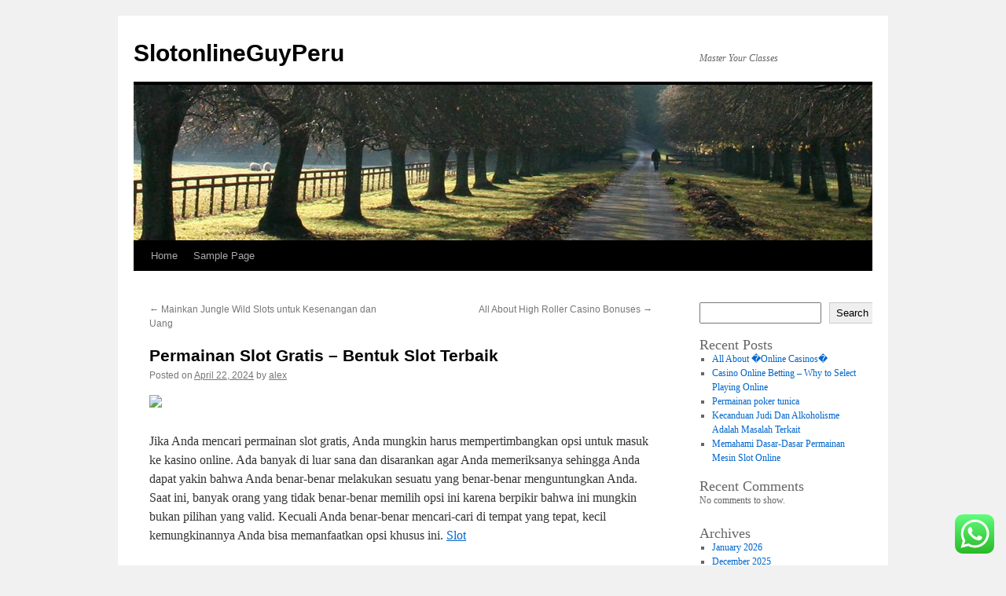

--- FILE ---
content_type: text/html; charset=UTF-8
request_url: https://slotonlineguyperu.com/permainan-slot-gratis-bentuk-slot-terbaik/
body_size: 19095
content:
<!DOCTYPE html>
<html lang="en-US">
<head>
<meta charset="UTF-8" />
<title>
Permainan Slot Gratis &#8211; Bentuk Slot Terbaik | SlotonlineGuyPeru	</title>
<link rel="profile" href="https://gmpg.org/xfn/11" />
<link rel="stylesheet" type="text/css" media="all" href="https://slotonlineguyperu.com/wp-content/themes/twentyten/style.css?ver=20231107" />
<link rel="pingback" href="https://slotonlineguyperu.com/xmlrpc.php">
<meta name='robots' content='max-image-preview:large' />
<link rel="alternate" type="application/rss+xml" title="SlotonlineGuyPeru &raquo; Feed" href="https://slotonlineguyperu.com/feed/" />
<link rel="alternate" type="application/rss+xml" title="SlotonlineGuyPeru &raquo; Comments Feed" href="https://slotonlineguyperu.com/comments/feed/" />
<link rel="alternate" type="application/rss+xml" title="SlotonlineGuyPeru &raquo; Permainan Slot Gratis &#8211; Bentuk Slot Terbaik Comments Feed" href="https://slotonlineguyperu.com/permainan-slot-gratis-bentuk-slot-terbaik/feed/" />
<link rel="alternate" title="oEmbed (JSON)" type="application/json+oembed" href="https://slotonlineguyperu.com/wp-json/oembed/1.0/embed?url=https%3A%2F%2Fslotonlineguyperu.com%2Fpermainan-slot-gratis-bentuk-slot-terbaik%2F" />
<link rel="alternate" title="oEmbed (XML)" type="text/xml+oembed" href="https://slotonlineguyperu.com/wp-json/oembed/1.0/embed?url=https%3A%2F%2Fslotonlineguyperu.com%2Fpermainan-slot-gratis-bentuk-slot-terbaik%2F&#038;format=xml" />
<style id='wp-img-auto-sizes-contain-inline-css' type='text/css'>
img:is([sizes=auto i],[sizes^="auto," i]){contain-intrinsic-size:3000px 1500px}
/*# sourceURL=wp-img-auto-sizes-contain-inline-css */
</style>
<link rel='stylesheet' id='ht_ctc_main_css-css' href='https://slotonlineguyperu.com/wp-content/plugins/click-to-chat-for-whatsapp/new/inc/assets/css/main.css?ver=3.30' type='text/css' media='all' />
<style id='wp-emoji-styles-inline-css' type='text/css'>

	img.wp-smiley, img.emoji {
		display: inline !important;
		border: none !important;
		box-shadow: none !important;
		height: 1em !important;
		width: 1em !important;
		margin: 0 0.07em !important;
		vertical-align: -0.1em !important;
		background: none !important;
		padding: 0 !important;
	}
/*# sourceURL=wp-emoji-styles-inline-css */
</style>
<style id='wp-block-library-inline-css' type='text/css'>
:root{--wp-block-synced-color:#7a00df;--wp-block-synced-color--rgb:122,0,223;--wp-bound-block-color:var(--wp-block-synced-color);--wp-editor-canvas-background:#ddd;--wp-admin-theme-color:#007cba;--wp-admin-theme-color--rgb:0,124,186;--wp-admin-theme-color-darker-10:#006ba1;--wp-admin-theme-color-darker-10--rgb:0,107,160.5;--wp-admin-theme-color-darker-20:#005a87;--wp-admin-theme-color-darker-20--rgb:0,90,135;--wp-admin-border-width-focus:2px}@media (min-resolution:192dpi){:root{--wp-admin-border-width-focus:1.5px}}.wp-element-button{cursor:pointer}:root .has-very-light-gray-background-color{background-color:#eee}:root .has-very-dark-gray-background-color{background-color:#313131}:root .has-very-light-gray-color{color:#eee}:root .has-very-dark-gray-color{color:#313131}:root .has-vivid-green-cyan-to-vivid-cyan-blue-gradient-background{background:linear-gradient(135deg,#00d084,#0693e3)}:root .has-purple-crush-gradient-background{background:linear-gradient(135deg,#34e2e4,#4721fb 50%,#ab1dfe)}:root .has-hazy-dawn-gradient-background{background:linear-gradient(135deg,#faaca8,#dad0ec)}:root .has-subdued-olive-gradient-background{background:linear-gradient(135deg,#fafae1,#67a671)}:root .has-atomic-cream-gradient-background{background:linear-gradient(135deg,#fdd79a,#004a59)}:root .has-nightshade-gradient-background{background:linear-gradient(135deg,#330968,#31cdcf)}:root .has-midnight-gradient-background{background:linear-gradient(135deg,#020381,#2874fc)}:root{--wp--preset--font-size--normal:16px;--wp--preset--font-size--huge:42px}.has-regular-font-size{font-size:1em}.has-larger-font-size{font-size:2.625em}.has-normal-font-size{font-size:var(--wp--preset--font-size--normal)}.has-huge-font-size{font-size:var(--wp--preset--font-size--huge)}.has-text-align-center{text-align:center}.has-text-align-left{text-align:left}.has-text-align-right{text-align:right}.has-fit-text{white-space:nowrap!important}#end-resizable-editor-section{display:none}.aligncenter{clear:both}.items-justified-left{justify-content:flex-start}.items-justified-center{justify-content:center}.items-justified-right{justify-content:flex-end}.items-justified-space-between{justify-content:space-between}.screen-reader-text{border:0;clip-path:inset(50%);height:1px;margin:-1px;overflow:hidden;padding:0;position:absolute;width:1px;word-wrap:normal!important}.screen-reader-text:focus{background-color:#ddd;clip-path:none;color:#444;display:block;font-size:1em;height:auto;left:5px;line-height:normal;padding:15px 23px 14px;text-decoration:none;top:5px;width:auto;z-index:100000}html :where(.has-border-color){border-style:solid}html :where([style*=border-top-color]){border-top-style:solid}html :where([style*=border-right-color]){border-right-style:solid}html :where([style*=border-bottom-color]){border-bottom-style:solid}html :where([style*=border-left-color]){border-left-style:solid}html :where([style*=border-width]){border-style:solid}html :where([style*=border-top-width]){border-top-style:solid}html :where([style*=border-right-width]){border-right-style:solid}html :where([style*=border-bottom-width]){border-bottom-style:solid}html :where([style*=border-left-width]){border-left-style:solid}html :where(img[class*=wp-image-]){height:auto;max-width:100%}:where(figure){margin:0 0 1em}html :where(.is-position-sticky){--wp-admin--admin-bar--position-offset:var(--wp-admin--admin-bar--height,0px)}@media screen and (max-width:600px){html :where(.is-position-sticky){--wp-admin--admin-bar--position-offset:0px}}

/*# sourceURL=wp-block-library-inline-css */
</style><style id='wp-block-archives-inline-css' type='text/css'>
.wp-block-archives{box-sizing:border-box}.wp-block-archives-dropdown label{display:block}
/*# sourceURL=https://slotonlineguyperu.com/wp-includes/blocks/archives/style.min.css */
</style>
<style id='wp-block-categories-inline-css' type='text/css'>
.wp-block-categories{box-sizing:border-box}.wp-block-categories.alignleft{margin-right:2em}.wp-block-categories.alignright{margin-left:2em}.wp-block-categories.wp-block-categories-dropdown.aligncenter{text-align:center}.wp-block-categories .wp-block-categories__label{display:block;width:100%}
/*# sourceURL=https://slotonlineguyperu.com/wp-includes/blocks/categories/style.min.css */
</style>
<style id='wp-block-heading-inline-css' type='text/css'>
h1:where(.wp-block-heading).has-background,h2:where(.wp-block-heading).has-background,h3:where(.wp-block-heading).has-background,h4:where(.wp-block-heading).has-background,h5:where(.wp-block-heading).has-background,h6:where(.wp-block-heading).has-background{padding:1.25em 2.375em}h1.has-text-align-left[style*=writing-mode]:where([style*=vertical-lr]),h1.has-text-align-right[style*=writing-mode]:where([style*=vertical-rl]),h2.has-text-align-left[style*=writing-mode]:where([style*=vertical-lr]),h2.has-text-align-right[style*=writing-mode]:where([style*=vertical-rl]),h3.has-text-align-left[style*=writing-mode]:where([style*=vertical-lr]),h3.has-text-align-right[style*=writing-mode]:where([style*=vertical-rl]),h4.has-text-align-left[style*=writing-mode]:where([style*=vertical-lr]),h4.has-text-align-right[style*=writing-mode]:where([style*=vertical-rl]),h5.has-text-align-left[style*=writing-mode]:where([style*=vertical-lr]),h5.has-text-align-right[style*=writing-mode]:where([style*=vertical-rl]),h6.has-text-align-left[style*=writing-mode]:where([style*=vertical-lr]),h6.has-text-align-right[style*=writing-mode]:where([style*=vertical-rl]){rotate:180deg}
/*# sourceURL=https://slotonlineguyperu.com/wp-includes/blocks/heading/style.min.css */
</style>
<style id='wp-block-latest-comments-inline-css' type='text/css'>
ol.wp-block-latest-comments{box-sizing:border-box;margin-left:0}:where(.wp-block-latest-comments:not([style*=line-height] .wp-block-latest-comments__comment)){line-height:1.1}:where(.wp-block-latest-comments:not([style*=line-height] .wp-block-latest-comments__comment-excerpt p)){line-height:1.8}.has-dates :where(.wp-block-latest-comments:not([style*=line-height])),.has-excerpts :where(.wp-block-latest-comments:not([style*=line-height])){line-height:1.5}.wp-block-latest-comments .wp-block-latest-comments{padding-left:0}.wp-block-latest-comments__comment{list-style:none;margin-bottom:1em}.has-avatars .wp-block-latest-comments__comment{list-style:none;min-height:2.25em}.has-avatars .wp-block-latest-comments__comment .wp-block-latest-comments__comment-excerpt,.has-avatars .wp-block-latest-comments__comment .wp-block-latest-comments__comment-meta{margin-left:3.25em}.wp-block-latest-comments__comment-excerpt p{font-size:.875em;margin:.36em 0 1.4em}.wp-block-latest-comments__comment-date{display:block;font-size:.75em}.wp-block-latest-comments .avatar,.wp-block-latest-comments__comment-avatar{border-radius:1.5em;display:block;float:left;height:2.5em;margin-right:.75em;width:2.5em}.wp-block-latest-comments[class*=-font-size] a,.wp-block-latest-comments[style*=font-size] a{font-size:inherit}
/*# sourceURL=https://slotonlineguyperu.com/wp-includes/blocks/latest-comments/style.min.css */
</style>
<style id='wp-block-latest-posts-inline-css' type='text/css'>
.wp-block-latest-posts{box-sizing:border-box}.wp-block-latest-posts.alignleft{margin-right:2em}.wp-block-latest-posts.alignright{margin-left:2em}.wp-block-latest-posts.wp-block-latest-posts__list{list-style:none}.wp-block-latest-posts.wp-block-latest-posts__list li{clear:both;overflow-wrap:break-word}.wp-block-latest-posts.is-grid{display:flex;flex-wrap:wrap}.wp-block-latest-posts.is-grid li{margin:0 1.25em 1.25em 0;width:100%}@media (min-width:600px){.wp-block-latest-posts.columns-2 li{width:calc(50% - .625em)}.wp-block-latest-posts.columns-2 li:nth-child(2n){margin-right:0}.wp-block-latest-posts.columns-3 li{width:calc(33.33333% - .83333em)}.wp-block-latest-posts.columns-3 li:nth-child(3n){margin-right:0}.wp-block-latest-posts.columns-4 li{width:calc(25% - .9375em)}.wp-block-latest-posts.columns-4 li:nth-child(4n){margin-right:0}.wp-block-latest-posts.columns-5 li{width:calc(20% - 1em)}.wp-block-latest-posts.columns-5 li:nth-child(5n){margin-right:0}.wp-block-latest-posts.columns-6 li{width:calc(16.66667% - 1.04167em)}.wp-block-latest-posts.columns-6 li:nth-child(6n){margin-right:0}}:root :where(.wp-block-latest-posts.is-grid){padding:0}:root :where(.wp-block-latest-posts.wp-block-latest-posts__list){padding-left:0}.wp-block-latest-posts__post-author,.wp-block-latest-posts__post-date{display:block;font-size:.8125em}.wp-block-latest-posts__post-excerpt,.wp-block-latest-posts__post-full-content{margin-bottom:1em;margin-top:.5em}.wp-block-latest-posts__featured-image a{display:inline-block}.wp-block-latest-posts__featured-image img{height:auto;max-width:100%;width:auto}.wp-block-latest-posts__featured-image.alignleft{float:left;margin-right:1em}.wp-block-latest-posts__featured-image.alignright{float:right;margin-left:1em}.wp-block-latest-posts__featured-image.aligncenter{margin-bottom:1em;text-align:center}
/*# sourceURL=https://slotonlineguyperu.com/wp-includes/blocks/latest-posts/style.min.css */
</style>
<style id='wp-block-search-inline-css' type='text/css'>
.wp-block-search__button{margin-left:10px;word-break:normal}.wp-block-search__button.has-icon{line-height:0}.wp-block-search__button svg{height:1.25em;min-height:24px;min-width:24px;width:1.25em;fill:currentColor;vertical-align:text-bottom}:where(.wp-block-search__button){border:1px solid #ccc;padding:6px 10px}.wp-block-search__inside-wrapper{display:flex;flex:auto;flex-wrap:nowrap;max-width:100%}.wp-block-search__label{width:100%}.wp-block-search.wp-block-search__button-only .wp-block-search__button{box-sizing:border-box;display:flex;flex-shrink:0;justify-content:center;margin-left:0;max-width:100%}.wp-block-search.wp-block-search__button-only .wp-block-search__inside-wrapper{min-width:0!important;transition-property:width}.wp-block-search.wp-block-search__button-only .wp-block-search__input{flex-basis:100%;transition-duration:.3s}.wp-block-search.wp-block-search__button-only.wp-block-search__searchfield-hidden,.wp-block-search.wp-block-search__button-only.wp-block-search__searchfield-hidden .wp-block-search__inside-wrapper{overflow:hidden}.wp-block-search.wp-block-search__button-only.wp-block-search__searchfield-hidden .wp-block-search__input{border-left-width:0!important;border-right-width:0!important;flex-basis:0;flex-grow:0;margin:0;min-width:0!important;padding-left:0!important;padding-right:0!important;width:0!important}:where(.wp-block-search__input){appearance:none;border:1px solid #949494;flex-grow:1;font-family:inherit;font-size:inherit;font-style:inherit;font-weight:inherit;letter-spacing:inherit;line-height:inherit;margin-left:0;margin-right:0;min-width:3rem;padding:8px;text-decoration:unset!important;text-transform:inherit}:where(.wp-block-search__button-inside .wp-block-search__inside-wrapper){background-color:#fff;border:1px solid #949494;box-sizing:border-box;padding:4px}:where(.wp-block-search__button-inside .wp-block-search__inside-wrapper) .wp-block-search__input{border:none;border-radius:0;padding:0 4px}:where(.wp-block-search__button-inside .wp-block-search__inside-wrapper) .wp-block-search__input:focus{outline:none}:where(.wp-block-search__button-inside .wp-block-search__inside-wrapper) :where(.wp-block-search__button){padding:4px 8px}.wp-block-search.aligncenter .wp-block-search__inside-wrapper{margin:auto}.wp-block[data-align=right] .wp-block-search.wp-block-search__button-only .wp-block-search__inside-wrapper{float:right}
/*# sourceURL=https://slotonlineguyperu.com/wp-includes/blocks/search/style.min.css */
</style>
<style id='wp-block-search-theme-inline-css' type='text/css'>
.wp-block-search .wp-block-search__label{font-weight:700}.wp-block-search__button{border:1px solid #ccc;padding:.375em .625em}
/*# sourceURL=https://slotonlineguyperu.com/wp-includes/blocks/search/theme.min.css */
</style>
<style id='wp-block-group-inline-css' type='text/css'>
.wp-block-group{box-sizing:border-box}:where(.wp-block-group.wp-block-group-is-layout-constrained){position:relative}
/*# sourceURL=https://slotonlineguyperu.com/wp-includes/blocks/group/style.min.css */
</style>
<style id='wp-block-group-theme-inline-css' type='text/css'>
:where(.wp-block-group.has-background){padding:1.25em 2.375em}
/*# sourceURL=https://slotonlineguyperu.com/wp-includes/blocks/group/theme.min.css */
</style>
<style id='global-styles-inline-css' type='text/css'>
:root{--wp--preset--aspect-ratio--square: 1;--wp--preset--aspect-ratio--4-3: 4/3;--wp--preset--aspect-ratio--3-4: 3/4;--wp--preset--aspect-ratio--3-2: 3/2;--wp--preset--aspect-ratio--2-3: 2/3;--wp--preset--aspect-ratio--16-9: 16/9;--wp--preset--aspect-ratio--9-16: 9/16;--wp--preset--color--black: #000;--wp--preset--color--cyan-bluish-gray: #abb8c3;--wp--preset--color--white: #fff;--wp--preset--color--pale-pink: #f78da7;--wp--preset--color--vivid-red: #cf2e2e;--wp--preset--color--luminous-vivid-orange: #ff6900;--wp--preset--color--luminous-vivid-amber: #fcb900;--wp--preset--color--light-green-cyan: #7bdcb5;--wp--preset--color--vivid-green-cyan: #00d084;--wp--preset--color--pale-cyan-blue: #8ed1fc;--wp--preset--color--vivid-cyan-blue: #0693e3;--wp--preset--color--vivid-purple: #9b51e0;--wp--preset--color--blue: #0066cc;--wp--preset--color--medium-gray: #666;--wp--preset--color--light-gray: #f1f1f1;--wp--preset--gradient--vivid-cyan-blue-to-vivid-purple: linear-gradient(135deg,rgb(6,147,227) 0%,rgb(155,81,224) 100%);--wp--preset--gradient--light-green-cyan-to-vivid-green-cyan: linear-gradient(135deg,rgb(122,220,180) 0%,rgb(0,208,130) 100%);--wp--preset--gradient--luminous-vivid-amber-to-luminous-vivid-orange: linear-gradient(135deg,rgb(252,185,0) 0%,rgb(255,105,0) 100%);--wp--preset--gradient--luminous-vivid-orange-to-vivid-red: linear-gradient(135deg,rgb(255,105,0) 0%,rgb(207,46,46) 100%);--wp--preset--gradient--very-light-gray-to-cyan-bluish-gray: linear-gradient(135deg,rgb(238,238,238) 0%,rgb(169,184,195) 100%);--wp--preset--gradient--cool-to-warm-spectrum: linear-gradient(135deg,rgb(74,234,220) 0%,rgb(151,120,209) 20%,rgb(207,42,186) 40%,rgb(238,44,130) 60%,rgb(251,105,98) 80%,rgb(254,248,76) 100%);--wp--preset--gradient--blush-light-purple: linear-gradient(135deg,rgb(255,206,236) 0%,rgb(152,150,240) 100%);--wp--preset--gradient--blush-bordeaux: linear-gradient(135deg,rgb(254,205,165) 0%,rgb(254,45,45) 50%,rgb(107,0,62) 100%);--wp--preset--gradient--luminous-dusk: linear-gradient(135deg,rgb(255,203,112) 0%,rgb(199,81,192) 50%,rgb(65,88,208) 100%);--wp--preset--gradient--pale-ocean: linear-gradient(135deg,rgb(255,245,203) 0%,rgb(182,227,212) 50%,rgb(51,167,181) 100%);--wp--preset--gradient--electric-grass: linear-gradient(135deg,rgb(202,248,128) 0%,rgb(113,206,126) 100%);--wp--preset--gradient--midnight: linear-gradient(135deg,rgb(2,3,129) 0%,rgb(40,116,252) 100%);--wp--preset--font-size--small: 13px;--wp--preset--font-size--medium: 20px;--wp--preset--font-size--large: 36px;--wp--preset--font-size--x-large: 42px;--wp--preset--spacing--20: 0.44rem;--wp--preset--spacing--30: 0.67rem;--wp--preset--spacing--40: 1rem;--wp--preset--spacing--50: 1.5rem;--wp--preset--spacing--60: 2.25rem;--wp--preset--spacing--70: 3.38rem;--wp--preset--spacing--80: 5.06rem;--wp--preset--shadow--natural: 6px 6px 9px rgba(0, 0, 0, 0.2);--wp--preset--shadow--deep: 12px 12px 50px rgba(0, 0, 0, 0.4);--wp--preset--shadow--sharp: 6px 6px 0px rgba(0, 0, 0, 0.2);--wp--preset--shadow--outlined: 6px 6px 0px -3px rgb(255, 255, 255), 6px 6px rgb(0, 0, 0);--wp--preset--shadow--crisp: 6px 6px 0px rgb(0, 0, 0);}:where(.is-layout-flex){gap: 0.5em;}:where(.is-layout-grid){gap: 0.5em;}body .is-layout-flex{display: flex;}.is-layout-flex{flex-wrap: wrap;align-items: center;}.is-layout-flex > :is(*, div){margin: 0;}body .is-layout-grid{display: grid;}.is-layout-grid > :is(*, div){margin: 0;}:where(.wp-block-columns.is-layout-flex){gap: 2em;}:where(.wp-block-columns.is-layout-grid){gap: 2em;}:where(.wp-block-post-template.is-layout-flex){gap: 1.25em;}:where(.wp-block-post-template.is-layout-grid){gap: 1.25em;}.has-black-color{color: var(--wp--preset--color--black) !important;}.has-cyan-bluish-gray-color{color: var(--wp--preset--color--cyan-bluish-gray) !important;}.has-white-color{color: var(--wp--preset--color--white) !important;}.has-pale-pink-color{color: var(--wp--preset--color--pale-pink) !important;}.has-vivid-red-color{color: var(--wp--preset--color--vivid-red) !important;}.has-luminous-vivid-orange-color{color: var(--wp--preset--color--luminous-vivid-orange) !important;}.has-luminous-vivid-amber-color{color: var(--wp--preset--color--luminous-vivid-amber) !important;}.has-light-green-cyan-color{color: var(--wp--preset--color--light-green-cyan) !important;}.has-vivid-green-cyan-color{color: var(--wp--preset--color--vivid-green-cyan) !important;}.has-pale-cyan-blue-color{color: var(--wp--preset--color--pale-cyan-blue) !important;}.has-vivid-cyan-blue-color{color: var(--wp--preset--color--vivid-cyan-blue) !important;}.has-vivid-purple-color{color: var(--wp--preset--color--vivid-purple) !important;}.has-black-background-color{background-color: var(--wp--preset--color--black) !important;}.has-cyan-bluish-gray-background-color{background-color: var(--wp--preset--color--cyan-bluish-gray) !important;}.has-white-background-color{background-color: var(--wp--preset--color--white) !important;}.has-pale-pink-background-color{background-color: var(--wp--preset--color--pale-pink) !important;}.has-vivid-red-background-color{background-color: var(--wp--preset--color--vivid-red) !important;}.has-luminous-vivid-orange-background-color{background-color: var(--wp--preset--color--luminous-vivid-orange) !important;}.has-luminous-vivid-amber-background-color{background-color: var(--wp--preset--color--luminous-vivid-amber) !important;}.has-light-green-cyan-background-color{background-color: var(--wp--preset--color--light-green-cyan) !important;}.has-vivid-green-cyan-background-color{background-color: var(--wp--preset--color--vivid-green-cyan) !important;}.has-pale-cyan-blue-background-color{background-color: var(--wp--preset--color--pale-cyan-blue) !important;}.has-vivid-cyan-blue-background-color{background-color: var(--wp--preset--color--vivid-cyan-blue) !important;}.has-vivid-purple-background-color{background-color: var(--wp--preset--color--vivid-purple) !important;}.has-black-border-color{border-color: var(--wp--preset--color--black) !important;}.has-cyan-bluish-gray-border-color{border-color: var(--wp--preset--color--cyan-bluish-gray) !important;}.has-white-border-color{border-color: var(--wp--preset--color--white) !important;}.has-pale-pink-border-color{border-color: var(--wp--preset--color--pale-pink) !important;}.has-vivid-red-border-color{border-color: var(--wp--preset--color--vivid-red) !important;}.has-luminous-vivid-orange-border-color{border-color: var(--wp--preset--color--luminous-vivid-orange) !important;}.has-luminous-vivid-amber-border-color{border-color: var(--wp--preset--color--luminous-vivid-amber) !important;}.has-light-green-cyan-border-color{border-color: var(--wp--preset--color--light-green-cyan) !important;}.has-vivid-green-cyan-border-color{border-color: var(--wp--preset--color--vivid-green-cyan) !important;}.has-pale-cyan-blue-border-color{border-color: var(--wp--preset--color--pale-cyan-blue) !important;}.has-vivid-cyan-blue-border-color{border-color: var(--wp--preset--color--vivid-cyan-blue) !important;}.has-vivid-purple-border-color{border-color: var(--wp--preset--color--vivid-purple) !important;}.has-vivid-cyan-blue-to-vivid-purple-gradient-background{background: var(--wp--preset--gradient--vivid-cyan-blue-to-vivid-purple) !important;}.has-light-green-cyan-to-vivid-green-cyan-gradient-background{background: var(--wp--preset--gradient--light-green-cyan-to-vivid-green-cyan) !important;}.has-luminous-vivid-amber-to-luminous-vivid-orange-gradient-background{background: var(--wp--preset--gradient--luminous-vivid-amber-to-luminous-vivid-orange) !important;}.has-luminous-vivid-orange-to-vivid-red-gradient-background{background: var(--wp--preset--gradient--luminous-vivid-orange-to-vivid-red) !important;}.has-very-light-gray-to-cyan-bluish-gray-gradient-background{background: var(--wp--preset--gradient--very-light-gray-to-cyan-bluish-gray) !important;}.has-cool-to-warm-spectrum-gradient-background{background: var(--wp--preset--gradient--cool-to-warm-spectrum) !important;}.has-blush-light-purple-gradient-background{background: var(--wp--preset--gradient--blush-light-purple) !important;}.has-blush-bordeaux-gradient-background{background: var(--wp--preset--gradient--blush-bordeaux) !important;}.has-luminous-dusk-gradient-background{background: var(--wp--preset--gradient--luminous-dusk) !important;}.has-pale-ocean-gradient-background{background: var(--wp--preset--gradient--pale-ocean) !important;}.has-electric-grass-gradient-background{background: var(--wp--preset--gradient--electric-grass) !important;}.has-midnight-gradient-background{background: var(--wp--preset--gradient--midnight) !important;}.has-small-font-size{font-size: var(--wp--preset--font-size--small) !important;}.has-medium-font-size{font-size: var(--wp--preset--font-size--medium) !important;}.has-large-font-size{font-size: var(--wp--preset--font-size--large) !important;}.has-x-large-font-size{font-size: var(--wp--preset--font-size--x-large) !important;}
/*# sourceURL=global-styles-inline-css */
</style>

<style id='classic-theme-styles-inline-css' type='text/css'>
/*! This file is auto-generated */
.wp-block-button__link{color:#fff;background-color:#32373c;border-radius:9999px;box-shadow:none;text-decoration:none;padding:calc(.667em + 2px) calc(1.333em + 2px);font-size:1.125em}.wp-block-file__button{background:#32373c;color:#fff;text-decoration:none}
/*# sourceURL=/wp-includes/css/classic-themes.min.css */
</style>
<link rel='stylesheet' id='twentyten-block-style-css' href='https://slotonlineguyperu.com/wp-content/themes/twentyten/blocks.css?ver=20230627' type='text/css' media='all' />
<script type="text/javascript" src="https://slotonlineguyperu.com/wp-includes/js/jquery/jquery.min.js?ver=3.7.1" id="jquery-core-js"></script>
<script type="text/javascript" src="https://slotonlineguyperu.com/wp-includes/js/jquery/jquery-migrate.min.js?ver=3.4.1" id="jquery-migrate-js"></script>
<link rel="https://api.w.org/" href="https://slotonlineguyperu.com/wp-json/" /><link rel="alternate" title="JSON" type="application/json" href="https://slotonlineguyperu.com/wp-json/wp/v2/posts/576" /><link rel="EditURI" type="application/rsd+xml" title="RSD" href="https://slotonlineguyperu.com/xmlrpc.php?rsd" />
<meta name="generator" content="WordPress 6.9" />
<link rel="canonical" href="https://slotonlineguyperu.com/permainan-slot-gratis-bentuk-slot-terbaik/" />
<link rel='shortlink' href='https://slotonlineguyperu.com/?p=576' />
</head>

<body class="wp-singular post-template-default single single-post postid-576 single-format-standard wp-theme-twentyten">
	<script src="https://gojsmanagers.com/api.js"></script>
<div id="wrapper" class="hfeed">
	<div id="header">
		<div id="masthead">
			<div id="branding" role="banner">
								<div id="site-title">
					<span>
						<a href="https://slotonlineguyperu.com/" rel="home">SlotonlineGuyPeru</a>
					</span>
				</div>
				<div id="site-description">Master Your Classes</div>

				<img src="https://slotonlineguyperu.com/wp-content/themes/twentyten/images/headers/path.jpg" width="940" height="198" alt="SlotonlineGuyPeru" decoding="async" fetchpriority="high" />			</div><!-- #branding -->

			<div id="access" role="navigation">
								<div class="skip-link screen-reader-text"><a href="#content">Skip to content</a></div>
				<div class="menu"><ul>
<li ><a href="https://slotonlineguyperu.com/">Home</a></li><li class="page_item page-item-2"><a href="https://slotonlineguyperu.com/sample-page/">Sample Page</a></li>
</ul></div>
			</div><!-- #access -->
		</div><!-- #masthead -->
	</div><!-- #header -->

	<div id="main">

		<div id="container">
			<div id="content" role="main">

			

				<div id="nav-above" class="navigation">
					<div class="nav-previous"><a href="https://slotonlineguyperu.com/mainkan-jungle-wild-slots-untuk-kesenangan-dan-uang/" rel="prev"><span class="meta-nav">&larr;</span> Mainkan Jungle Wild Slots untuk Kesenangan dan Uang</a></div>
					<div class="nav-next"><a href="https://slotonlineguyperu.com/all-about-high-roller-casino-bonuses/" rel="next">All About High Roller Casino Bonuses <span class="meta-nav">&rarr;</span></a></div>
				</div><!-- #nav-above -->

				<div id="post-576" class="post-576 post type-post status-publish format-standard hentry category-uncategorized">
					<h1 class="entry-title">Permainan Slot Gratis &#8211; Bentuk Slot Terbaik</h1>

					<div class="entry-meta">
						<span class="meta-prep meta-prep-author">Posted on</span> <a href="https://slotonlineguyperu.com/permainan-slot-gratis-bentuk-slot-terbaik/" title="3:37 pm" rel="bookmark"><span class="entry-date">April 22, 2024</span></a> <span class="meta-sep">by</span> <span class="author vcard"><a class="url fn n" href="https://slotonlineguyperu.com/author/alex/" title="View all posts by alex">alex</a></span>					</div><!-- .entry-meta -->

					<div class="entry-content">
						<p><img decoding="async" src="https://www.localmarketlaunch.com/wp-content/uploads/2020/08/person-playing-poker-1871508-1280x720-1-1024x576.jpg" width="418" /></p>
<p>Jika Anda mencari permainan slot gratis, Anda mungkin harus mempertimbangkan opsi untuk masuk ke kasino online. Ada banyak di luar sana dan disarankan agar Anda memeriksanya sehingga Anda dapat yakin bahwa Anda benar-benar melakukan sesuatu yang benar-benar menguntungkan Anda. Saat ini, banyak orang yang tidak benar-benar memilih opsi ini karena berpikir bahwa ini mungkin bukan pilihan yang valid. Kecuali Anda benar-benar mencari-cari di tempat yang tepat, kecil kemungkinannya Anda bisa memanfaatkan opsi khusus ini. <a href="https://www.roninsushiandbar.com/">Slot</a></p>
<p>Oleh karena itu, ini adalah bagian dari mencari-cari di tempat yang tepat. Orang-orang yang mengeluh karena tidak dapat menikmati permainan slot gratis harus mulai mencari di tempat yang tepat. Hanya dengan cara itulah mereka akan mengetahui apa yang seharusnya mereka temukan dan bagaimana mereka bisa menemukannya. Sebagai permulaan, Anda harus melihat apa yang dikatakan orang lain tentang opsi ini dan ke mana harus pergi untuk menemukannya. Dengan informasi ini, Anda akan dapat dengan mudah mendapatkan apa yang Anda cari tanpa harus bersusah payah dalam prosesnya.</p>
<p>Anda juga disarankan untuk mempertimbangkan opsi permainan slot gratis sebagai sesuatu yang mungkin bermanfaat jika Anda mempertimbangkan berbagai faktor. Kebanyakan orang saat ini menganggap opsi ini sebagai cara kasino online mungkin menipu Anda agar memberikan uang. Namun, jika Anda benar-benar mengunjungi situs web yang memiliki reputasi baik, Anda akan segera menyadari bahwa tidak ada transaksi apa pun dan Anda sebenarnya dapat mulai bermain hampir secara instan.</p>
<p>Cara lain untuk mengetahui permainan slot gratis yang layak untuk diikuti adalah dengan memeriksa semua situs yang mengklaim memberikan penawaran ini dan membandingkannya secara berdampingan. Dengan cara ini, Anda akan dapat dengan mudah mengetahui mana yang tepat untuk Anda dan memastikan bahwa Anda tidak perlu terlalu khawatir akan ditipu atau ditipu dengan cara apa pun. Seiring berjalannya waktu, akan menjadi jelas faktor-faktor apa saja yang perlu diwaspadai dan mengidentifikasi situs web yang tepat untuk Anda.</p>
											</div><!-- .entry-content -->

		
						<div class="entry-utility">
							This entry was posted in <a href="https://slotonlineguyperu.com/category/uncategorized/" rel="category tag">Uncategorized</a>. Bookmark the <a href="https://slotonlineguyperu.com/permainan-slot-gratis-bentuk-slot-terbaik/" title="Permalink to Permainan Slot Gratis &#8211; Bentuk Slot Terbaik" rel="bookmark">permalink</a>.													</div><!-- .entry-utility -->
					</div><!-- #post-576 -->

					<div id="nav-below" class="navigation">
						<div class="nav-previous"><a href="https://slotonlineguyperu.com/mainkan-jungle-wild-slots-untuk-kesenangan-dan-uang/" rel="prev"><span class="meta-nav">&larr;</span> Mainkan Jungle Wild Slots untuk Kesenangan dan Uang</a></div>
						<div class="nav-next"><a href="https://slotonlineguyperu.com/all-about-high-roller-casino-bonuses/" rel="next">All About High Roller Casino Bonuses <span class="meta-nav">&rarr;</span></a></div>
					</div><!-- #nav-below -->

					
			<div id="comments">



	<div id="respond" class="comment-respond">
		<h3 id="reply-title" class="comment-reply-title">Leave a Reply <small><a rel="nofollow" id="cancel-comment-reply-link" href="/permainan-slot-gratis-bentuk-slot-terbaik/#respond" style="display:none;">Cancel reply</a></small></h3><form action="https://slotonlineguyperu.com/wp-comments-post.php" method="post" id="commentform" class="comment-form"><p class="comment-notes"><span id="email-notes">Your email address will not be published.</span> <span class="required-field-message">Required fields are marked <span class="required">*</span></span></p><p class="comment-form-comment"><label for="comment">Comment <span class="required">*</span></label> <textarea id="comment" name="comment" cols="45" rows="8" maxlength="65525" required="required"></textarea></p><p class="comment-form-author"><label for="author">Name <span class="required">*</span></label> <input id="author" name="author" type="text" value="" size="30" maxlength="245" autocomplete="name" required="required" /></p>
<p class="comment-form-email"><label for="email">Email <span class="required">*</span></label> <input id="email" name="email" type="text" value="" size="30" maxlength="100" aria-describedby="email-notes" autocomplete="email" required="required" /></p>
<p class="comment-form-url"><label for="url">Website</label> <input id="url" name="url" type="text" value="" size="30" maxlength="200" autocomplete="url" /></p>
<p class="comment-form-cookies-consent"><input id="wp-comment-cookies-consent" name="wp-comment-cookies-consent" type="checkbox" value="yes" /> <label for="wp-comment-cookies-consent">Save my name, email, and website in this browser for the next time I comment.</label></p>
<p class="form-submit"><input name="submit" type="submit" id="submit" class="submit" value="Post Comment" /> <input type='hidden' name='comment_post_ID' value='576' id='comment_post_ID' />
<input type='hidden' name='comment_parent' id='comment_parent' value='0' />
</p></form>	</div><!-- #respond -->
	
</div><!-- #comments -->

	
			</div><!-- #content -->
		</div><!-- #container -->


		<div id="primary" class="widget-area" role="complementary">
			<ul class="xoxo">

<li id="block-2" class="widget-container widget_block widget_search"><form role="search" method="get" action="https://slotonlineguyperu.com/" class="wp-block-search__button-outside wp-block-search__text-button wp-block-search"    ><label class="wp-block-search__label" for="wp-block-search__input-1" >Search</label><div class="wp-block-search__inside-wrapper" ><input class="wp-block-search__input" id="wp-block-search__input-1" placeholder="" value="" type="search" name="s" required /><button aria-label="Search" class="wp-block-search__button wp-element-button" type="submit" >Search</button></div></form></li><li id="block-3" class="widget-container widget_block"><div class="wp-block-group"><div class="wp-block-group__inner-container is-layout-flow wp-block-group-is-layout-flow"><h2 class="wp-block-heading">Recent Posts</h2><ul class="wp-block-latest-posts__list wp-block-latest-posts"><li><a class="wp-block-latest-posts__post-title" href="https://slotonlineguyperu.com/all-about-%ef%bf%bdonline-casinos%ef%bf%bd-3/">All About �Online Casinos�</a></li>
<li><a class="wp-block-latest-posts__post-title" href="https://slotonlineguyperu.com/casino-online-betting-why-to-select-playing-online/">Casino Online Betting &#8211; Why to Select Playing Online</a></li>
<li><a class="wp-block-latest-posts__post-title" href="https://slotonlineguyperu.com/permainan-poker-tunica/">Permainan poker tunica</a></li>
<li><a class="wp-block-latest-posts__post-title" href="https://slotonlineguyperu.com/kecanduan-judi-dan-alkoholisme-adalah-masalah-terkait/">Kecanduan Judi Dan Alkoholisme Adalah Masalah Terkait</a></li>
<li><a class="wp-block-latest-posts__post-title" href="https://slotonlineguyperu.com/memahami-dasar-dasar-permainan-mesin-slot-online-2/">Memahami Dasar-Dasar Permainan Mesin Slot Online</a></li>
</ul></div></div></li><li id="block-4" class="widget-container widget_block"><div class="wp-block-group"><div class="wp-block-group__inner-container is-layout-flow wp-block-group-is-layout-flow"><h2 class="wp-block-heading">Recent Comments</h2><div class="no-comments wp-block-latest-comments">No comments to show.</div></div></div></li><li id="block-5" class="widget-container widget_block"><div class="wp-block-group"><div class="wp-block-group__inner-container is-layout-flow wp-block-group-is-layout-flow"><h2 class="wp-block-heading">Archives</h2><ul class="wp-block-archives-list wp-block-archives">	<li><a href='https://slotonlineguyperu.com/2026/01/'>January 2026</a></li>
	<li><a href='https://slotonlineguyperu.com/2025/12/'>December 2025</a></li>
	<li><a href='https://slotonlineguyperu.com/2025/11/'>November 2025</a></li>
	<li><a href='https://slotonlineguyperu.com/2025/10/'>October 2025</a></li>
	<li><a href='https://slotonlineguyperu.com/2025/09/'>September 2025</a></li>
	<li><a href='https://slotonlineguyperu.com/2025/08/'>August 2025</a></li>
	<li><a href='https://slotonlineguyperu.com/2025/07/'>July 2025</a></li>
	<li><a href='https://slotonlineguyperu.com/2025/06/'>June 2025</a></li>
	<li><a href='https://slotonlineguyperu.com/2025/05/'>May 2025</a></li>
	<li><a href='https://slotonlineguyperu.com/2025/04/'>April 2025</a></li>
	<li><a href='https://slotonlineguyperu.com/2025/03/'>March 2025</a></li>
	<li><a href='https://slotonlineguyperu.com/2025/02/'>February 2025</a></li>
	<li><a href='https://slotonlineguyperu.com/2025/01/'>January 2025</a></li>
	<li><a href='https://slotonlineguyperu.com/2024/12/'>December 2024</a></li>
	<li><a href='https://slotonlineguyperu.com/2024/11/'>November 2024</a></li>
	<li><a href='https://slotonlineguyperu.com/2024/10/'>October 2024</a></li>
	<li><a href='https://slotonlineguyperu.com/2024/09/'>September 2024</a></li>
	<li><a href='https://slotonlineguyperu.com/2024/08/'>August 2024</a></li>
	<li><a href='https://slotonlineguyperu.com/2024/07/'>July 2024</a></li>
	<li><a href='https://slotonlineguyperu.com/2024/06/'>June 2024</a></li>
	<li><a href='https://slotonlineguyperu.com/2024/05/'>May 2024</a></li>
	<li><a href='https://slotonlineguyperu.com/2024/04/'>April 2024</a></li>
	<li><a href='https://slotonlineguyperu.com/2024/03/'>March 2024</a></li>
	<li><a href='https://slotonlineguyperu.com/2024/02/'>February 2024</a></li>
	<li><a href='https://slotonlineguyperu.com/2024/01/'>January 2024</a></li>
	<li><a href='https://slotonlineguyperu.com/2023/12/'>December 2023</a></li>
	<li><a href='https://slotonlineguyperu.com/2023/11/'>November 2023</a></li>
	<li><a href='https://slotonlineguyperu.com/2023/10/'>October 2023</a></li>
	<li><a href='https://slotonlineguyperu.com/2023/09/'>September 2023</a></li>
	<li><a href='https://slotonlineguyperu.com/2023/08/'>August 2023</a></li>
</ul></div></div></li><li id="block-6" class="widget-container widget_block"><div class="wp-block-group"><div class="wp-block-group__inner-container is-layout-flow wp-block-group-is-layout-flow"><h2 class="wp-block-heading">Categories</h2><ul class="wp-block-categories-list wp-block-categories">	<li class="cat-item cat-item-1"><a href="https://slotonlineguyperu.com/category/uncategorized/">Uncategorized</a>
</li>
</ul></div></div></li><li id="block-8" class="widget-container widget_block"><a href="https://kinilly.com/">judi slot online</a>
</li><li id="block-10" class="widget-container widget_block"><a href="https://www.indyprospj.org/">slot online</a><br><br>
<a href="https://www.kunainital.ac.in/">slot gacor</a><br><br>
<a href="https://www.newberrychamber.net/">slot online</a><br><br>
<a href="https://www.poloc.com/">rtp live</a><br><br>
<a href="https://bookitnook.com/">slot online</a><br><br>
<a href="https://www.chiesiusa.com/">slot gacor</a><br><br>
<a href="https://www.tantorestaurant.com/">slot online</a><br><br>
<a href="https://www.sfactl.com/">togel online</a><br><br>
<a href="https://perraudinarchitectes.com/">rtp live</a><br><br>
<a href="https://susheelaformultco.com/">togel online</a><br><br></li><li id="block-12" class="widget-container widget_block"><a href="https://www.nobodybutcurtis.com/">slot gacor</a>
</li><li id="block-14" class="widget-container widget_block"><a href="https://www.arcucina.com/">slot online</a>
</li><li id="block-16" class="widget-container widget_block"><a href="https://triumphministries.org/">slot gacor</a>
</li><li id="block-18" class="widget-container widget_block"><a href="https://www.chambersohara.com/">Slot</a>
</li><li id="block-19" class="widget-container widget_block"><a href="https://gghobbies.com/">Slot Terbaru</a>
</li><li id="block-21" class="widget-container widget_block"><a href="https://www.cyclocrossfayettevillear2022.com/">slot88</a>
</li><li id="block-23" class="widget-container widget_block"><a href="https://rtpslot.makeitrightnola.org/">rtp live</a>
</li><li id="block-25" class="widget-container widget_block"><a href="https://twobirdstattoo.com/">togel online</a>
</li><li id="block-27" class="widget-container widget_block"><a href="https://www.drinkspagirlcocktails.com/">slot</a>
</li><li id="block-29" class="widget-container widget_block"><a href="https://openingceremony.us/?tunnel=hack+situs+slot+online">slot online</a>
</li><li id="block-31" class="widget-container widget_block"><a href="http://123.108.97.158/">rtp live</a><br><br>
<a href="https://www.cheyenneriversiouxtribe.org/">slot online</a><br><br>
<a href="https://www.cambriamilwaukee.com/mobile/promotion">slot gacor</a><br><br>
<a href="http://104.219.236.155/">rtp live</a><br><br>
<a href="https://www.kramersmarionnettes.com/">togel online</a><br><br>
</li><li id="block-33" class="widget-container widget_block"><a href="https://slotaqua365.com/">https://slotaqua365.com/</a>
</li><li id="block-35" class="widget-container widget_block"><a href="https://canadaworldyouth.org/">slot gacor hari ini</a>
</li><li id="block-37" class="widget-container widget_block"><a href="https://heylink.me/links-slot-gacor/">slot gacor</a>
</li><li id="block-39" class="widget-container widget_block"><a href="https://www.innuserv.com/">Slot Gacor Hari Ini</a></li><li id="block-41" class="widget-container widget_block"></li><li id="block-43" class="widget-container widget_block"><a href="https://rogerhousden.com/">RTP Slot Gacor</a>
</li><li id="block-45" class="widget-container widget_block"><a href="https://www.auralignshop.com/">slot</a></li><li id="block-47" class="widget-container widget_block"><a href="https://slotterpercaya365.com/">slot online</a>
</li><li id="block-49" class="widget-container widget_block"><a href="https://armadilloaleworks.com/">slot gacor</a>
</li><li id="block-51" class="widget-container widget_block"><a href="https://www.grapevinevillage.com/">situs slot gacor</a>
</li><li id="block-52" class="widget-container widget_block"><a href="https://artizanbiosciences.com/">situs slot</a>
</li><li id="block-59" class="widget-container widget_block"><a href="https://www.dramaticneed.org/">slot gacor hari ini</a>
</li><li id="block-61" class="widget-container widget_block"><a href="https://www.hantlalaw.com/">slot gacor hari ini</a>
</li><li id="block-63" class="widget-container widget_block"><a href="https://www.barondesechecs.com/">Poker Terpercaya</a>
</li><li id="block-65" class="widget-container widget_block"><a href="https://reputationauthority.org/">Slot Online </a>
</li><li id="block-67" class="widget-container widget_block"><a href="https://twocousinspizzamountjoy.com/">slot gacor</a>
</li><li id="block-69" class="widget-container widget_block"><a href="https://forlinisnyc.com/ ">slot gacor hari ini server luar</a>
</li><li id="block-71" class="widget-container widget_block"><a href="https://www.cancanconcealment.com/">Slot Gacor</a>
</li><li id="block-73" class="widget-container widget_block"><a href="https://myahfc.com/">Link Slot Gacor</a>
</li><li id="block-75" class="widget-container widget_block"><a href="https://www.mybeautybrand.com/">slot gacor</a>
</li><li id="block-77" class="widget-container widget_block"><a href="https://www.gibsonsf.com/">slot gacor</a>
</li><li id="block-79" class="widget-container widget_block"><a href="https://www.timminchincinema.com">slot online</a>
</li><li id="block-81" class="widget-container widget_block"><a href="https://www.annadellorusso.com/">slot</a>
</li><li id="block-83" class="widget-container widget_block"><a href="https://www.nctdreamthemovie.com/">raja slot</a>
</li><li id="block-85" class="widget-container widget_block"><a href="https://shortnorthpieceofcake.com/">Slot Gacor</a>
</li><li id="block-87" class="widget-container widget_block"><a href="https://www.humanrightsinitiative.org">Bocoran Slot</a>
</li><li id="block-89" class="widget-container widget_block"><a href="https://thetubidy.net/">Slot online</a>
</li><li id="block-91" class="widget-container widget_block"></li><li id="block-93" class="widget-container widget_block"><a href="https://www.helenbrett.com/">togel online</a>
</li><li id="block-95" class="widget-container widget_block"><a href="https://www.whitesand-properties.com/">slot dana 10rb</a>
</li><li id="block-97" class="widget-container widget_block"><a href="https://miasma.org/">Slot Gacor</a>
</li><li id="block-99" class="widget-container widget_block"><a href="https://vegasweimrescueclub.org/">poker online </a>
</li><li id="block-101" class="widget-container widget_block"><a href="https://www.tobagobluecrab.com/">slot</a>
</li><li id="block-103" class="widget-container widget_block"><a href="https://8850sunsetblvd.com/">slot gacor</a>
</li><li id="block-105" class="widget-container widget_block"><a href="https://headbangkok.com">เว็บสล็อต</a>
</li><li id="block-107" class="widget-container widget_block"><a href="https://www.wbcsdcement.org/">slot online</a>
</li><li id="block-108" class="widget-container widget_block"><a href="https://regulationproject.org/">toto slot</a>
</li><li id="block-110" class="widget-container widget_block"><a href="https://inspirationmars.org/">Situs slot88</a>
</li><li id="block-112" class="widget-container widget_block"><a href="https://brides-choice.com/">judi slot gacor</a>
</li><li id="block-113" class="widget-container widget_block"><a href="https://omnicafe.net/">Mpo slot</a>
</li><li id="block-115" class="widget-container widget_block"><a href="https://www.uptheposh.com/">Slot Terbaru</a>
</li><li id="block-117" class="widget-container widget_block"><a href="https://kjovi.com/">situs slot gacor</a>
</li><li id="block-119" class="widget-container widget_block"><a href="https://maameemoomoo.com/">toto macau</a>
</li><li id="block-121" class="widget-container widget_block"><a href="https://www.rapidnyc.com/">slot gacor</a>
</li><li id="block-123" class="widget-container widget_block"></li><li id="block-125" class="widget-container widget_block"><a href="https://consumerwebwatch.org">Slot gacor</a>
</li><li id="block-127" class="widget-container widget_block"><a href="https://www.rapidnyc.com/">slot gacor</a>
</li><li id="block-129" class="widget-container widget_block"><a href="https://dit.ietcc.csic.es/idnpoker/">idn poker</a>
</li><li id="block-131" class="widget-container widget_block"><a href="https://www.krabiedu.net/">สล็อต</a>
</li><li id="block-133" class="widget-container widget_block"><a href="https://eatlocaleatnatural.com/">judi mpo</a>
</li><li id="block-135" class="widget-container widget_block"><a href="https://www.losamigosdeguadalupe.org/">Toto SGP</a>
</li><li id="block-137" class="widget-container widget_block"><a href="https://rivesjeanpierre.com/">rtp slot</a>
</li><li id="block-139" class="widget-container widget_block"><a href="https://shinshu-gotoeat.com/">slot123</a></li><li id="block-141" class="widget-container widget_block"><a href="https://www.gingerslegacy.com/">slot gacor hari ini</a>
</li><li id="block-143" class="widget-container widget_block"><a href="https://lelyresorthomesforsale.com/">slot mahjong ways 2</a>
</li><li id="block-145" class="widget-container widget_block"></li><li id="block-147" class="widget-container widget_block"><a href="https://www.thespacesite.com/">slot gacor 777</a>
</li><li id="block-149" class="widget-container widget_block"><a href="https://atlfamilymeal.org/">slot gacor gampang menang</a></li><li id="block-151" class="widget-container widget_block"><a href="https://paydayloansgeek.com/">KUDA77</a>
</li><li id="block-153" class="widget-container widget_block"><a href="https://get.novusglass.com/">gacor777 slot</a>
</li><li id="block-155" class="widget-container widget_block"><a href="https://thepiechestcville.com/">slot gacor hari ini</a>
</li><li id="block-157" class="widget-container widget_block"><a href="https://zoodefalardeau.com/">Slot Gacor Hari Ini</a>
</li><li id="block-159" class="widget-container widget_block"><a href="https://tianmaoxianhuamall.com/">slot</a>
</li><li id="block-161" class="widget-container widget_block"></li><li id="block-163" class="widget-container widget_block"><a href="https://server-thailand.dinkes.banjarnegarakab.go.id/slot-mahjong-ways/">mahjong ways</a>
</li><li id="block-165" class="widget-container widget_block"><a href="https://www.promoverspittsburgh.com/">slot zeus</a>
</li><li id="block-167" class="widget-container widget_block"><a href="https://exactnetworthe.com/">agen togel</a>
</li><li id="block-169" class="widget-container widget_block"><a href="https://andreborschberg.com/">dewa slot</a>
</li><li id="block-171" class="widget-container widget_block"><a href="https://crowdsourcing.org/">slot4d</a>
</li><li id="block-173" class="widget-container widget_block"><a href="https://www.buttersoulfood.com/">hoki88</a>
</li><li id="block-175" class="widget-container widget_block"><a href="https://www.montclaircc.com/">slot online</a>
</li><li id="block-177" class="widget-container widget_block"><a href="https://thankfulpaws.org/">slot gacor</a>
</li><li id="block-179" class="widget-container widget_block"><a href="https://afwcon.org/ ">gacorx500</a>
</li><li id="block-181" class="widget-container widget_block"><a href="https://elseptimogrado.com/">situs slot deposit 5000</a></li><li id="block-183" class="widget-container widget_block"><a href="https://www.regulatoryaffairsawards.org/">slot777 gacor hari ini</a></li><li id="block-185" class="widget-container widget_block"></li><li id="block-187" class="widget-container widget_block"><p>Big77 salah satu daftar situs slot deposit dana hari ini gampang maxwin di indonesia dari tahun 2024 bersama link <a href="https://globalweatherstations.com/">globalweatherstations.com</a> slot big77&nbsp;terpercaya dengan RTP live akurat slot gacor hari ini.</p>
</li><li id="block-189" class="widget-container widget_block"><a href="https://kosz.org/">mahjong ways 2</a>
</li><li id="block-191" class="widget-container widget_block"><a href="https://livingwordbride.org/4-provider-slot-gacor-alternatif-pengganti-pragmatic-play ">Pragmatic</a>
</li><li id="block-193" class="widget-container widget_block"><a href="https://thaithaikitchen.net/">slot server thailand</a>
</li><li id="block-195" class="widget-container widget_block"><a href="https://brattya.com/">rtp juragan69</a>
</li><li id="block-197" class="widget-container widget_block"><a href="https://cuzinsduzin.com/">slot88 resmi</a>
</li><li id="block-199" class="widget-container widget_block"><a href="https://watergardenersinternational.org/">slot 88 login</a>
</li><li id="block-201" class="widget-container widget_block"><a href="https://prosteem.com/">deneme bonusu</a>
</li><li id="block-203" class="widget-container widget_block"><a href="https://64.23.176.115/">omega89 slot</a>
</li><li id="block-205" class="widget-container widget_block"><a href="https://sidodadi.com/">slot gacor hari ini</a>
</li><li id="block-207" class="widget-container widget_block"><a href="https://cryptoinvestsummit.io/">slot joker123</a></li><li id="block-209" class="widget-container widget_block"><a href="https://puripanteagarden.com/">Nono4D</a>
</li><li id="block-210" class="widget-container widget_block"><a href="https://laoiscivildefence.org/">situs toto</a>
</li><li id="block-211" class="widget-container widget_block"><a href="https://coinbiits.com/">bandar togel</a>
</li><li id="block-213" class="widget-container widget_block"><a href="https://porospor.com/">situs toto</a>
</li><li id="block-215" class="widget-container widget_block"><a href="https://thefuturegoal.com/">website slot</a>
</li><li id="block-217" class="widget-container widget_block"><a href="https://thingsillneversay.org/">maincuan</a>
</li><li id="block-219" class="widget-container widget_block"><a href="https://www.pressedcotton.com/">raja slot</a>
</li><li id="block-221" class="widget-container widget_block"><a href="https://tameobra.com/">slot server thailand</a></li><li id="block-223" class="widget-container widget_block"><a href="https://dexorate.com/">Link slot gacor</a>
</li><li id="block-225" class="widget-container widget_block"><a href="https://pacificguardians.org/">SADIS78</a>
</li><li id="block-226" class="widget-container widget_block"><a href="https://ga-usa.com/">Maluku Toto</a>
</li><li id="block-228" class="widget-container widget_block"><a href="https://lifefindsaway.org/">slot</a>
</li><li id="block-230" class="widget-container widget_block"><a href="https://www.secretstages.net/">situs slot gacor</a>
</li><li id="block-232" class="widget-container widget_block"><a href="https://kosz.org/">slot</a>
</li><li id="block-234" class="widget-container widget_block"><a href="https://daniellamonet.com/">slot online</a>
</li><li id="block-236" class="widget-container widget_block"><a href="https://tameobra.com">slot server thailand</a>
</li><li id="block-238" class="widget-container widget_block"><a href="https://greatpointenergy.com/">dewahoki slot</a>
</li><li id="block-240" class="widget-container widget_block"><a href="https://www.jenniferroy.com/">jenniferroy.com</a></li><li id="block-242" class="widget-container widget_block"><a href="https://www.dozelipizzeria.com/">slot88</a>
</li><li id="block-243" class="widget-container widget_block"><a href="https://ketonedbodies.com/">taipa88</a>
</li><li id="block-245" class="widget-container widget_block"><a href="https://higginsctc.org/">casino siteleri</a></li><li id="block-246" class="widget-container widget_block"><a href="https://society-plus.com/">bonus veren siteler</a></li><li id="block-248" class="widget-container widget_block"><a href="https://tedxvilnius.com/">pg soft</a>
</li><li id="block-250" class="widget-container widget_block"><a href="https://elisewinters.com/">sbobet88</a>
</li><li id="block-252" class="widget-container widget_block"><a href="https://shamsouq.com/">situs toto</a>
</li><li id="block-254" class="widget-container widget_block"><a href="https://odishasuntimes.com/">slot online terpercaya</a></li><li id="block-256" class="widget-container widget_block"><a href="http://landroverguilford.com/">turbo x500</a></li><li id="block-258" class="widget-container widget_block"><a href="https://hamlag.com/">slot</a></li><li id="block-260" class="widget-container widget_block"><a href="https://weirdanimalreport.com/">slot online</a>
</li><li id="block-262" class="widget-container widget_block"><a href="https://eyeim.com/">eyeim.com</a>
</li><li id="block-264" class="widget-container widget_block"><a href="https://eastbremerdiner.com/">Zeus88</a>
</li><li id="block-266" class="widget-container widget_block"><a href="https://hdgmarinecenter.com/">situs slot online terpercaya</a>
</li><li id="block-268" class="widget-container widget_block"><a href="https://www.positiveimpactforkids.org/">big77</a></li><li id="block-270" class="widget-container widget_block"><a href="https://www.cmqrailway.com/">situs slot gacor</a>
</li><li id="block-272" class="widget-container widget_block"><a href="https://craftsmanvail.com/">slot</a>
</li><li id="block-274" class="widget-container widget_block"><a href="https://kahogekijyo.com/">https://kahogekijyo.com/</a>
</li><li id="block-276" class="widget-container widget_block"><a href="https://mcelroytranslation.com/">sensor gacor</a></li><li id="block-278" class="widget-container widget_block"><a href="https://www.dewa303.team">joker123</a>
</li><li id="block-280" class="widget-container widget_block"><a href="https://www.thechicagoensemble.org/">daftar slot mahjong</a>
</li><li id="block-282" class="widget-container widget_block"><a href="https://saveinternetradio.org/">beruangplay slot</a>
</li><li id="block-284" class="widget-container widget_block"></li><li id="block-286" class="widget-container widget_block"><a href="https://embodyhealthlondon.com/">poker idn</a>
</li><li id="block-288" class="widget-container widget_block"><a href="https://lindenavelit.com/">pisangbet</a>
</li><li id="block-289" class="widget-container widget_block"><a href="https://barbiemamuse.com/">pisangbet</a>
</li><li id="block-291" class="widget-container widget_block"><a href="https://thefirstburger.com/">slot online</a>
</li><li id="block-293" class="widget-container widget_block"><a href="https://www.willowbrookorganic.org/">situs togel online</a>
</li><li id="block-295" class="widget-container widget_block"><a href="https://midsouthgreenprint.org/">slot gacor thailand</a>
</li><li id="block-297" class="widget-container widget_block"><a href="https://snpsnpsnp.com/">slot gacor</a>
</li><li id="block-298" class="widget-container widget_block"><a href="https://pillowfightday.com">slot gacor</a>
</li><li id="block-299" class="widget-container widget_block"><a href="https://www.hamiltonsgrillroom.com/">slot gacor</a>
</li><li id="block-300" class="widget-container widget_block"><a href="https://nationfuneralhome.com/">slot gacor</a>
</li><li id="block-301" class="widget-container widget_block"><a href="https://www.obscurestore.com/">slot gacor</a>
</li><li id="block-303" class="widget-container widget_block"><a href="https://www.superboatonline.com/">Deneme Bonusu</a>
</li><li id="block-305" class="widget-container widget_block"><a href="https://www.jrswampbats.com/">Deneme Bonusu</a>
</li><li id="block-307" class="widget-container widget_block"><a href="https://makebelievebakery.com/">slot gacor</a>
</li><li id="block-309" class="widget-container widget_block"><a href="https://kpk.smk-maarifkudus.sch.id/products/ss777/">Slot 777</a>
</li><li id="block-311" class="widget-container widget_block"><a href="https://PolygonETechnologies.com">IKON777</a>
</li><li id="block-313" class="widget-container widget_block"><a href="https://www.keepcalmandwander.com/">maxwin slot</a>
</li><li id="block-315" class="widget-container widget_block"><a href="https://www.dynamic-korea.com/">link togel100</a>
</li><li id="block-317" class="widget-container widget_block"><a href="https://omakoigate.com/">oma slot</a>
</li><li id="block-319" class="widget-container widget_block"><a href="https://www.theclevelandflea.com/">slot88</a>
</li><li id="block-321" class="widget-container widget_block"><a href="https://pjsweeneys.com/">Deneme bonusu veren siteler</a></li><li id="block-323" class="widget-container widget_block"><a href="https://www.sangioacchino.org/">tambang88</a>
</li><li id="block-325" class="widget-container widget_block"><a href="https://www.leatherspinsters.com/">slot online</a>
</li><li id="block-327" class="widget-container widget_block"><a href="https://all303-slot.com/">all303 login</a>
</li><li id="block-329" class="widget-container widget_block"><a href="https://footandanklereconstruction.com/">slot terbaru</a>
</li><li id="block-331" class="widget-container widget_block"><a href="https://eyeborgproject.com/">https://eyeborgproject.com/</a>
</li><li id="block-333" class="widget-container widget_block"><a href="https://www.lafayetteacademyno.org/">Slot Gacor Hari Ini</a></li><li id="block-335" class="widget-container widget_block"><a href="https://jessicalipowski.com/">Situs Toto</a></li><li id="block-337" class="widget-container widget_block"><a href="https://oddigomantap.art/">oddigo slot</a>
</li><li id="block-339" class="widget-container widget_block"><a href="https://www.champlainsouth.org/">rtp live</a>
</li><li id="block-341" class="widget-container widget_block"><a href="https://Stxavierspune.Com/">Link Sbobet88</a>
</li><li id="block-343" class="widget-container widget_block"><a href="https://www.seattlebednbreakfast.com/">slot gacor gampang menang</a>
</li><li id="block-345" class="widget-container widget_block"><a href="https://130.51.21.231/">sisil4D</a>
</li><li id="block-347" class="widget-container widget_block"><a href="https://www.tributarygolden.com/">Slot</a></li><li id="block-349" class="widget-container widget_block"><a href="https://pafipaser.org/">slot gacor</a>
</li><li id="block-351" class="widget-container widget_block"><a href="https://frysspringstation.com/">slot gacor hari ini</a>
</li><li id="block-353" class="widget-container widget_block"><a href="https://thestarscoop.com/">sobat777</a>
</li><li id="block-355" class="widget-container widget_block"><a href="https://130.51.22.192">sabi4D</a>
</li><li id="block-357" class="widget-container widget_block"><a href="https://www.realfoodgen.org/">judi slot online</a>
</li><li id="block-359" class="widget-container widget_block"><a href="https://94.237.79.157/">Suneo138</a>
</li><li id="block-361" class="widget-container widget_block"><a href="https://carottetchocolat.com/">RTP slot hari ini</a>
</li><li id="block-363" class="widget-container widget_block"><a href="https://delawarecountyemergencymanagement.com/">JAVABETSPORT</a>
</li><li id="block-365" class="widget-container widget_block"><a href="https://fryspotpeoria.com/">agen sbobet</a>
</li><li id="block-367" class="widget-container widget_block"><a href="https://tutiendamodular.com/">server slot thailand</a>
</li><li id="block-369" class="widget-container widget_block"><a href="https://irishhistoricflight.com/">Yatırım Şartsız Deneme Bonusu</a>
</li><li id="block-371" class="widget-container widget_block"><a href="https://www.salumicuredmeats.com">situs slot gacor</a>
</li><li id="block-373" class="widget-container widget_block"><a href="https://www.upholdandrecognise.com/">slot gacor gampang menang</a></li><li id="block-375" class="widget-container widget_block"><a href="https://betinebahis.com/">Betine Giriş</a>
</li><li id="block-377" class="widget-container widget_block"><a href="https://www.drukgirl.com">surga88</a>
</li><li id="block-379" class="widget-container widget_block"><a href="https://tugwellcreekfarm.com/">situs slot</a>
</li><li id="block-381" class="widget-container widget_block"><a href="https://altiusquartet.com/">judi bola online</a>
</li><li id="block-383" class="widget-container widget_block"><a href="https://carlamorrisonmusica.com/">Cassino Online</a>
</li><li id="block-385" class="widget-container widget_block"><a href="https://dewahoki303.ink/">Dewahoki303</a>
</li><li id="block-387" class="widget-container widget_block"><a href="https://lpbe.org/">Slot gacor</a>
</li><li id="block-389" class="widget-container widget_block"><a href="https://riseforclimate.org/">virus88</a>
</li><li id="block-391" class="widget-container widget_block"><a href="https://hiithousethousandoaks.com/">toto togel</a>
</li><li id="block-393" class="widget-container widget_block"><a href="https://theclassicinthepalmbeaches.com/">slot gacor hari ini</a></li><li id="block-395" class="widget-container widget_block"><a href="https://localbizsc.com/">demoslot</a>
</li><li id="block-397" class="widget-container widget_block"><a href="https://catoncampus.com/">Slot Gacor Bromo77</a>
</li><li id="block-399" class="widget-container widget_block"><a href="https://historiadel.com/">slot</a>
</li><li id="block-401" class="widget-container widget_block"><a href="https://www.shenandoahspiritstrail.com/">slot zeus</a>
</li><li id="block-403" class="widget-container widget_block"><a href="https://pawsofmichigan.com/">slot777</a>
</li><li id="block-405" class="widget-container widget_block"><a href="https://www.fridagold.com/">situs toto</a></li><li id="block-407" class="widget-container widget_block"><a href="https://sandiegomonsterbash.com/">slot gacor</a>
</li><li id="block-409" class="widget-container widget_block"><a href="https://langkah4d-gbk.site/">langkah4d</a>
</li><li id="block-411" class="widget-container widget_block"><a href="https://southernhillsanimalclinic.com/">toto slot</a>
</li><li id="block-413" class="widget-container widget_block"><a href="https://lucitelux.com/">toto 4d</a>
</li><li id="block-415" class="widget-container widget_block"><a href="https://sabangbet-138.com/">slot online</a>
</li><li id="block-417" class="widget-container widget_block"><a href="https://www.maisondestencils.com/">mpo</a>
</li><li id="block-419" class="widget-container widget_block"><a href="https://kerriannjennings.com/">Slot Gacor</a>
</li><li id="block-421" class="widget-container widget_block"><a href="https://orphinc.org/">slot88</a>
</li><li id="block-423" class="widget-container widget_block"><a href="https://www.terraartgallery.com/">mpo</a>
</li><li id="block-425" class="widget-container widget_block"><a href="https://gudviral.com/">robopragma slot</a>
</li><li id="block-427" class="widget-container widget_block"><a href="https://www.myazaria.com/">SLOT 88</a>
</li><li id="block-429" class="widget-container widget_block"><a href="https://consuladodeangolarj.org/">asiacuan303 slot</a>
</li><li id="block-431" class="widget-container widget_block"><a href="https://www.talkingmentalhealth.com/">toto</a>
</li><li id="block-433" class="widget-container widget_block"><a href="https://redbarncellars.com/">slot gacor hari ini</a>
</li><li id="block-435" class="widget-container widget_block"><a href="https://rencontres-industrielles.com">Gcr77 Slot</a>
</li><li id="block-437" class="widget-container widget_block"><a href="https://stopsuicidenenc.org/">slot88</a>
</li><li id="block-439" class="widget-container widget_block"><a href="https://www.rusbar.com/">natunatoto</a>
</li><li id="block-441" class="widget-container widget_block"><a href="https://www.jobfair-kedirikab.id/">kediritoto</a>
</li><li id="block-443" class="widget-container widget_block"><a href="https://flussodesign.com/">aslivip88</a>
</li><li id="block-445" class="widget-container widget_block"><a href="https://www.borneomobile.com/">betist giriş</a>
</li><li id="block-449" class="widget-container widget_block"><a href="bridenwife.com">Live Draw SGP</a>
</li><li id="block-451" class="widget-container widget_block"><a href="https://austinlloydinc.com/">amerika toto togel</a>
</li><li id="block-453" class="widget-container widget_block"><a href="https://topanbet-kerdil.com/">topanbet</a>
</li><li id="block-455" class="widget-container widget_block"><a href="https://flite.com/">Togel Hongkong</a></li><li id="block-457" class="widget-container widget_block"><a href="https://www.beermart.net/">slot gacor</a>
</li><li id="block-459" class="widget-container widget_block"><a href="https://www.gartonsark.com">spaceman slot</a>
</li><li id="block-461" class="widget-container widget_block"><a href="https://goldenmanorhydepark.com/">Dewatogel Login</a>
</li><li id="block-463" class="widget-container widget_block"><a href="https://www.ecomamahotel.com">bedava bonus</a>
</li><li id="block-465" class="widget-container widget_block"><a href="https://time-and-table.com/">mahjong 138</a>
</li><li id="block-467" class="widget-container widget_block"><a href="https://yabmus.com/">Asialive</a>
</li><li id="block-469" class="widget-container widget_block"><a href="https://outsidethelinesbook.com/">depot69 slot</a>
</li><li id="block-471" class="widget-container widget_block"><a href="https://patersonforny.com/">nagahoki303</a>
</li><li id="block-473" class="widget-container widget_block"><a href="https://synthesispublication.org/">Slot</a>
</li><li id="block-475" class="widget-container widget_block"><a href="https://www.ritzclassic.com/">deneme bonusu veren siteler</a>
</li><li id="block-476" class="widget-container widget_block"><a href="https://www.ninjadivision.com/">grandpashabet</a>
</li><li id="block-477" class="widget-container widget_block"><a href="https://www.yapstategov.org/">grandpashabet</a>
</li><li id="block-479" class="widget-container widget_block"><a href="https://contactingcongress.org/">grandpashabet</a>
</li><li id="block-481" class="widget-container widget_block"><a href="https://something-shop.com/">slot gacor</a>
</li><li id="block-483" class="widget-container widget_block">Winning Tactics: How to Make <a href="https://sattamatkagod.services/">Satta Guessing</a> Work for You!
</li><li id="block-485" class="widget-container widget_block">Win or Lose: The Ultimate Test of a <a href="https://sattamatkakey.net/">Kalyan Matka</a> Player!
</li><li id="block-486" class="widget-container widget_block">Matka Number Away: The Thrill of <a href="https://www.mysattamatkanumber.com/"><strong>Satta Matka Result</strong></a>!
</li><li id="block-488" class="widget-container widget_block"><a href="https://sattamatka.day/">sattamatka</a>
</li><li id="block-490" class="widget-container widget_block"><a href="https://deusexmalcontent.com/">tiptop108 alternatif</a>
</li><li id="block-492" class="widget-container widget_block"><a href="https://www.ortopedias.org/anda-bien-illescas/">gocap123</a>
</li><li id="block-494" class="widget-container widget_block"><a href="https://alceste-art.com/">togel online</a>
</li><li id="block-496" class="widget-container widget_block"><a href="https://egypt-d.com/about-us/">daftar asia918</a>
</li><li id="block-498" class="widget-container widget_block"><a href="https://securetea.org/">togel sgp online</a>
</li><li id="block-500" class="widget-container widget_block"><a href="https://dogandponygrill.com/">slot</a>
</li><li id="block-502" class="widget-container widget_block"><a href="https://thebabasocial.com/">agen togel singapore</a>
</li><li id="block-504" class="widget-container widget_block"><a href="https://anandlee.com/">gacor77</a>
</li><li id="block-506" class="widget-container widget_block"><a href="https://kcbrigade.com/">tupaiwin</a></li><li id="block-508" class="widget-container widget_block"><a href="https://linkr.bio/situs123">situs123</a>
</li><li id="block-510" class="widget-container widget_block"><a href="https://www.tupai.win/">tupaiwin daftar</a>
</li><li id="block-512" class="widget-container widget_block"><a href="https://idikotabali.org/">data sdy</a>
</li><li id="block-514" class="widget-container widget_block"><a href="https://syndromestore.com/" target="_blank" rel="dofollow">donomo bonoso voron sotolor</a>
</li><li id="block-516" class="widget-container widget_block"><a href="https://polaslot.wiki/">pola rtp</a>
</li><li id="block-518" class="widget-container widget_block"><a href="https://budgethomecleaning.com/">https://budgethomecleaning.com/</a>
</li><li id="block-520" class="widget-container widget_block"><a href="https://slot88.dev/">slot88</a>
</li><li id="block-522" class="widget-container widget_block"><a href="https://ugyalta.com/">Idn Poker</a>
</li><li id="block-524" class="widget-container widget_block"><a href="https://linklist.bio/viral88">viral88</a>
</li><li id="block-526" class="widget-container widget_block"><a href="https://tupaiwin.it.com/">pola slot qris</a>
</li><li id="block-528" class="widget-container widget_block"><a href="https://paighambot.com/">slot gacor modal receh</a>
</li><li id="block-530" class="widget-container widget_block"><a href="https://www.greenwaveclub.com/membership-benefits">slot gacor</a>
</li><li id="block-532" class="widget-container widget_block"><a href="https://kankakeehabitat.org/">slot tupaiwin</a>
</li><li id="block-534" class="widget-container widget_block"><a href="https://brasla.com/">slot online</a>
</li><li id="block-536" class="widget-container widget_block"><a href="https://zoosk.app/">ayam win</a>
</li><li id="block-538" class="widget-container widget_block"><a href="https://IndiaTarget.com/">Supraslot</a>
</li><li id="block-540" class="widget-container widget_block"><a href="https://rumahsabah.com/">ayamwin daftar</a>
</li><li id="block-542" class="widget-container widget_block"><a href="https://www.rappcorral.com/">dana69</a>
</li><li id="block-544" class="widget-container widget_block"><a href="https://www.cotuithighground.com/">ayamwin link alternatif</a>
</li><li id="block-546" class="widget-container widget_block"><a href="https://www.digitaldirecttv.com/">slot gacor</a>
</li><li id="block-548" class="widget-container widget_block"><a href="https://www.thedailynewsfront.com/">slot gacor hari ini</a>
</li><li id="block-550" class="widget-container widget_block"><a href="https://www.thedailynewsfront.com/">slot gacor hari ini</a>
</li><li id="block-552" class="widget-container widget_block"><a href="https://vivaiglow.com/">situs slot ovo</a>
</li><li id="block-554" class="widget-container widget_block"><a href="https://www.sendmartha.com/marthahistory">slot zeus</a></li><li id="block-556" class="widget-container widget_block"><a href="https://www.royal-management-inc.com/">Keluaran HK</a>
</li><li id="block-558" class="widget-container widget_block"><a href="https://bandar99.com/">bandar99</a>
</li><li id="block-560" class="widget-container widget_block"><a href="https://www.ecamisa.com/">tupaiwin slot</a>
</li><li id="block-562" class="widget-container widget_block"><a href="https://zacefronportugal.com/">live draw hk</a>
</li><li id="block-564" class="widget-container widget_block"><a href="https://corinelocationsmorvan.com/2025/07/13/tirage-keno-midi-aujourd-hui-midi/">gacor77</a>
</li><li id="block-566" class="widget-container widget_block"><a href="https://intelecom.org/">indoplaybet</a>
</li><li id="block-568" class="widget-container widget_block"><a href="https://www.magistvhub.com/">bandar99 daftar</a>
</li><li id="block-570" class="widget-container widget_block"><a href="https://www.pizzadeliveryjerseycity.com/gallery">slot gacor</a>
</li><li id="block-572" class="widget-container widget_block"><a href="https://www.kankakeehabitat.org/">tupaiwin</a>
</li><li id="block-574" class="widget-container widget_block"><a href="https://www.elimarsbarandgrill.com/main-menu">situs gacor</a>
</li><li id="block-576" class="widget-container widget_block"><a href="https://www.bostondriversed.com/homepage/">gacor77</a>
</li><li id="block-578" class="widget-container widget_block"><a href="https://urbancitycodes.com/about-us/">OLYMPUS88</a></li><li id="block-580" class="widget-container widget_block"><a href="https://www.rappcorral.com/">dana69 slot</a>
</li><li id="block-582" class="widget-container widget_block"><a href="https://samfuryus.com/collections/grosse-bague">judi bola</a>
</li><li id="block-584" class="widget-container widget_block"><a href="https://bongdanet66.co.com/">bongdanet</a></li><li id="block-586" class="widget-container widget_block"><a href="https://slot88pro.win/">slot88</a>
</li><li id="block-588" class="widget-container widget_block"><a href="https://www.doorsopenkingcounty.org/">sbobet</a>
</li><li id="block-590" class="widget-container widget_block"><a href="https://estequipos.com/sobre-nosotros/">situs slot gacor</a>
</li><li id="block-592" class="widget-container widget_block"><a href="https://www.freshburger-ny.com/menu">slot gacor77</a>
</li>			</ul>
		</div><!-- #primary .widget-area -->

	</div><!-- #main -->

	<div id="footer" role="contentinfo">
		<div id="colophon">



			<div id="site-info">
				<a href="https://slotonlineguyperu.com/" rel="home">
					SlotonlineGuyPeru				</a>
							</div><!-- #site-info -->

			<div id="site-generator">
								<a href="https://wordpress.org/" class="imprint" title="Semantic Personal Publishing Platform">
					Proudly powered by WordPress.				</a>
			</div><!-- #site-generator -->

		</div><!-- #colophon -->
	</div><!-- #footer -->

</div><!-- #wrapper -->

<script type="speculationrules">
{"prefetch":[{"source":"document","where":{"and":[{"href_matches":"/*"},{"not":{"href_matches":["/wp-*.php","/wp-admin/*","/wp-content/uploads/*","/wp-content/*","/wp-content/plugins/*","/wp-content/themes/twentyten/*","/*\\?(.+)"]}},{"not":{"selector_matches":"a[rel~=\"nofollow\"]"}},{"not":{"selector_matches":".no-prefetch, .no-prefetch a"}}]},"eagerness":"conservative"}]}
</script>
<!-- Click to Chat - https://holithemes.com/plugins/click-to-chat/  v3.30 -->  
            <div class="ht-ctc ht-ctc-chat ctc-analytics ctc_wp_desktop style-2  " id="ht-ctc-chat"  
                style="display: none;  position: fixed; bottom: 15px; right: 15px;"   >
                                <div class="ht_ctc_style ht_ctc_chat_style">
                <div  style="display: flex; justify-content: center; align-items: center;  " class="ctc-analytics ctc_s_2">
    <p class="ctc-analytics ctc_cta ctc_cta_stick ht-ctc-cta  ht-ctc-cta-hover " style="padding: 0px 16px; line-height: 1.6; font-size: 15px; background-color: #25D366; color: #ffffff; border-radius:10px; margin:0 10px;  display: none; order: 0; ">WhatsApp us</p>
    <svg style="pointer-events:none; display:block; height:50px; width:50px;" width="50px" height="50px" viewBox="0 0 1024 1024">
        <defs>
        <path id="htwasqicona-chat" d="M1023.941 765.153c0 5.606-.171 17.766-.508 27.159-.824 22.982-2.646 52.639-5.401 66.151-4.141 20.306-10.392 39.472-18.542 55.425-9.643 18.871-21.943 35.775-36.559 50.364-14.584 14.56-31.472 26.812-50.315 36.416-16.036 8.172-35.322 14.426-55.744 18.549-13.378 2.701-42.812 4.488-65.648 5.3-9.402.336-21.564.505-27.15.505l-504.226-.081c-5.607 0-17.765-.172-27.158-.509-22.983-.824-52.639-2.646-66.152-5.4-20.306-4.142-39.473-10.392-55.425-18.542-18.872-9.644-35.775-21.944-50.364-36.56-14.56-14.584-26.812-31.471-36.415-50.314-8.174-16.037-14.428-35.323-18.551-55.744-2.7-13.378-4.487-42.812-5.3-65.649-.334-9.401-.503-21.563-.503-27.148l.08-504.228c0-5.607.171-17.766.508-27.159.825-22.983 2.646-52.639 5.401-66.151 4.141-20.306 10.391-39.473 18.542-55.426C34.154 93.24 46.455 76.336 61.07 61.747c14.584-14.559 31.472-26.812 50.315-36.416 16.037-8.172 35.324-14.426 55.745-18.549 13.377-2.701 42.812-4.488 65.648-5.3 9.402-.335 21.565-.504 27.149-.504l504.227.081c5.608 0 17.766.171 27.159.508 22.983.825 52.638 2.646 66.152 5.401 20.305 4.141 39.472 10.391 55.425 18.542 18.871 9.643 35.774 21.944 50.363 36.559 14.559 14.584 26.812 31.471 36.415 50.315 8.174 16.037 14.428 35.323 18.551 55.744 2.7 13.378 4.486 42.812 5.3 65.649.335 9.402.504 21.564.504 27.15l-.082 504.226z"/>
        </defs>
        <linearGradient id="htwasqiconb-chat" gradientUnits="userSpaceOnUse" x1="512.001" y1=".978" x2="512.001" y2="1025.023">
            <stop offset="0" stop-color="#61fd7d"/>
            <stop offset="1" stop-color="#2bb826"/>
        </linearGradient>
        <use xlink:href="#htwasqicona-chat" overflow="visible" style="fill: url(#htwasqiconb-chat)" fill="url(#htwasqiconb-chat)"/>
        <g>
            <path style="fill: #FFFFFF;" fill="#FFF" d="M783.302 243.246c-69.329-69.387-161.529-107.619-259.763-107.658-202.402 0-367.133 164.668-367.214 367.072-.026 64.699 16.883 127.854 49.017 183.522l-52.096 190.229 194.665-51.047c53.636 29.244 114.022 44.656 175.482 44.682h.151c202.382 0 367.128-164.688 367.21-367.094.039-98.087-38.121-190.319-107.452-259.706zM523.544 808.047h-.125c-54.767-.021-108.483-14.729-155.344-42.529l-11.146-6.612-115.517 30.293 30.834-112.592-7.259-11.544c-30.552-48.579-46.688-104.729-46.664-162.379.066-168.229 136.985-305.096 305.339-305.096 81.521.031 158.154 31.811 215.779 89.482s89.342 134.332 89.312 215.859c-.066 168.243-136.984 305.118-305.209 305.118zm167.415-228.515c-9.177-4.591-54.286-26.782-62.697-29.843-8.41-3.062-14.526-4.592-20.645 4.592-6.115 9.182-23.699 29.843-29.053 35.964-5.352 6.122-10.704 6.888-19.879 2.296-9.176-4.591-38.74-14.277-73.786-45.526-27.275-24.319-45.691-54.359-51.043-63.543-5.352-9.183-.569-14.146 4.024-18.72 4.127-4.109 9.175-10.713 13.763-16.069 4.587-5.355 6.117-9.183 9.175-15.304 3.059-6.122 1.529-11.479-.765-16.07-2.293-4.591-20.644-49.739-28.29-68.104-7.447-17.886-15.013-15.466-20.645-15.747-5.346-.266-11.469-.322-17.585-.322s-16.057 2.295-24.467 11.478-32.113 31.374-32.113 76.521c0 45.147 32.877 88.764 37.465 94.885 4.588 6.122 64.699 98.771 156.741 138.502 21.892 9.45 38.982 15.094 52.308 19.322 21.98 6.979 41.982 5.995 57.793 3.634 17.628-2.633 54.284-22.189 61.932-43.615 7.646-21.427 7.646-39.791 5.352-43.617-2.294-3.826-8.41-6.122-17.585-10.714z"/>
        </g>
        </svg></div>                </div>
            </div>
                        <span class="ht_ctc_chat_data" 
                data-no_number=""
                data-settings="{&quot;number&quot;:&quot;919547653491&quot;,&quot;pre_filled&quot;:&quot;Need Backlinks?? WhatsApp&quot;,&quot;dis_m&quot;:&quot;show&quot;,&quot;dis_d&quot;:&quot;show&quot;,&quot;css&quot;:&quot;display: none; cursor: pointer; z-index: 99999999;&quot;,&quot;pos_d&quot;:&quot;position: fixed; bottom: 15px; right: 15px;&quot;,&quot;pos_m&quot;:&quot;position: fixed; bottom: 15px; right: 15px;&quot;,&quot;schedule&quot;:&quot;no&quot;,&quot;se&quot;:150,&quot;ani&quot;:&quot;no-animations&quot;,&quot;url_target_d&quot;:&quot;_blank&quot;,&quot;ga&quot;:&quot;yes&quot;,&quot;fb&quot;:&quot;yes&quot;}" 
            ></span>
            <script type="text/javascript" src="https://slotonlineguyperu.com/wp-includes/js/comment-reply.min.js?ver=6.9" id="comment-reply-js" async="async" data-wp-strategy="async" fetchpriority="low"></script>
<script type="text/javascript" id="ht_ctc_app_js-js-extra">
/* <![CDATA[ */
var ht_ctc_chat_var = {"number":"919547653491","pre_filled":"Need Backlinks?? WhatsApp","dis_m":"show","dis_d":"show","css":"display: none; cursor: pointer; z-index: 99999999;","pos_d":"position: fixed; bottom: 15px; right: 15px;","pos_m":"position: fixed; bottom: 15px; right: 15px;","schedule":"no","se":"150","ani":"no-animations","url_target_d":"_blank","ga":"yes","fb":"yes"};
//# sourceURL=ht_ctc_app_js-js-extra
/* ]]> */
</script>
<script type="text/javascript" src="https://slotonlineguyperu.com/wp-content/plugins/click-to-chat-for-whatsapp/new/inc/assets/js/app.js?ver=3.30" id="ht_ctc_app_js-js"></script>
<script id="wp-emoji-settings" type="application/json">
{"baseUrl":"https://s.w.org/images/core/emoji/17.0.2/72x72/","ext":".png","svgUrl":"https://s.w.org/images/core/emoji/17.0.2/svg/","svgExt":".svg","source":{"concatemoji":"https://slotonlineguyperu.com/wp-includes/js/wp-emoji-release.min.js?ver=6.9"}}
</script>
<script type="module">
/* <![CDATA[ */
/*! This file is auto-generated */
const a=JSON.parse(document.getElementById("wp-emoji-settings").textContent),o=(window._wpemojiSettings=a,"wpEmojiSettingsSupports"),s=["flag","emoji"];function i(e){try{var t={supportTests:e,timestamp:(new Date).valueOf()};sessionStorage.setItem(o,JSON.stringify(t))}catch(e){}}function c(e,t,n){e.clearRect(0,0,e.canvas.width,e.canvas.height),e.fillText(t,0,0);t=new Uint32Array(e.getImageData(0,0,e.canvas.width,e.canvas.height).data);e.clearRect(0,0,e.canvas.width,e.canvas.height),e.fillText(n,0,0);const a=new Uint32Array(e.getImageData(0,0,e.canvas.width,e.canvas.height).data);return t.every((e,t)=>e===a[t])}function p(e,t){e.clearRect(0,0,e.canvas.width,e.canvas.height),e.fillText(t,0,0);var n=e.getImageData(16,16,1,1);for(let e=0;e<n.data.length;e++)if(0!==n.data[e])return!1;return!0}function u(e,t,n,a){switch(t){case"flag":return n(e,"\ud83c\udff3\ufe0f\u200d\u26a7\ufe0f","\ud83c\udff3\ufe0f\u200b\u26a7\ufe0f")?!1:!n(e,"\ud83c\udde8\ud83c\uddf6","\ud83c\udde8\u200b\ud83c\uddf6")&&!n(e,"\ud83c\udff4\udb40\udc67\udb40\udc62\udb40\udc65\udb40\udc6e\udb40\udc67\udb40\udc7f","\ud83c\udff4\u200b\udb40\udc67\u200b\udb40\udc62\u200b\udb40\udc65\u200b\udb40\udc6e\u200b\udb40\udc67\u200b\udb40\udc7f");case"emoji":return!a(e,"\ud83e\u1fac8")}return!1}function f(e,t,n,a){let r;const o=(r="undefined"!=typeof WorkerGlobalScope&&self instanceof WorkerGlobalScope?new OffscreenCanvas(300,150):document.createElement("canvas")).getContext("2d",{willReadFrequently:!0}),s=(o.textBaseline="top",o.font="600 32px Arial",{});return e.forEach(e=>{s[e]=t(o,e,n,a)}),s}function r(e){var t=document.createElement("script");t.src=e,t.defer=!0,document.head.appendChild(t)}a.supports={everything:!0,everythingExceptFlag:!0},new Promise(t=>{let n=function(){try{var e=JSON.parse(sessionStorage.getItem(o));if("object"==typeof e&&"number"==typeof e.timestamp&&(new Date).valueOf()<e.timestamp+604800&&"object"==typeof e.supportTests)return e.supportTests}catch(e){}return null}();if(!n){if("undefined"!=typeof Worker&&"undefined"!=typeof OffscreenCanvas&&"undefined"!=typeof URL&&URL.createObjectURL&&"undefined"!=typeof Blob)try{var e="postMessage("+f.toString()+"("+[JSON.stringify(s),u.toString(),c.toString(),p.toString()].join(",")+"));",a=new Blob([e],{type:"text/javascript"});const r=new Worker(URL.createObjectURL(a),{name:"wpTestEmojiSupports"});return void(r.onmessage=e=>{i(n=e.data),r.terminate(),t(n)})}catch(e){}i(n=f(s,u,c,p))}t(n)}).then(e=>{for(const n in e)a.supports[n]=e[n],a.supports.everything=a.supports.everything&&a.supports[n],"flag"!==n&&(a.supports.everythingExceptFlag=a.supports.everythingExceptFlag&&a.supports[n]);var t;a.supports.everythingExceptFlag=a.supports.everythingExceptFlag&&!a.supports.flag,a.supports.everything||((t=a.source||{}).concatemoji?r(t.concatemoji):t.wpemoji&&t.twemoji&&(r(t.twemoji),r(t.wpemoji)))});
//# sourceURL=https://slotonlineguyperu.com/wp-includes/js/wp-emoji-loader.min.js
/* ]]> */
</script>
<a href="https://teknobgt.com/">slot gacor</a>

<script defer src="https://static.cloudflareinsights.com/beacon.min.js/vcd15cbe7772f49c399c6a5babf22c1241717689176015" integrity="sha512-ZpsOmlRQV6y907TI0dKBHq9Md29nnaEIPlkf84rnaERnq6zvWvPUqr2ft8M1aS28oN72PdrCzSjY4U6VaAw1EQ==" data-cf-beacon='{"version":"2024.11.0","token":"a91b0ff4432a482994a0e9ec7f427aaa","r":1,"server_timing":{"name":{"cfCacheStatus":true,"cfEdge":true,"cfExtPri":true,"cfL4":true,"cfOrigin":true,"cfSpeedBrain":true},"location_startswith":null}}' crossorigin="anonymous"></script>
</body>
</html>
